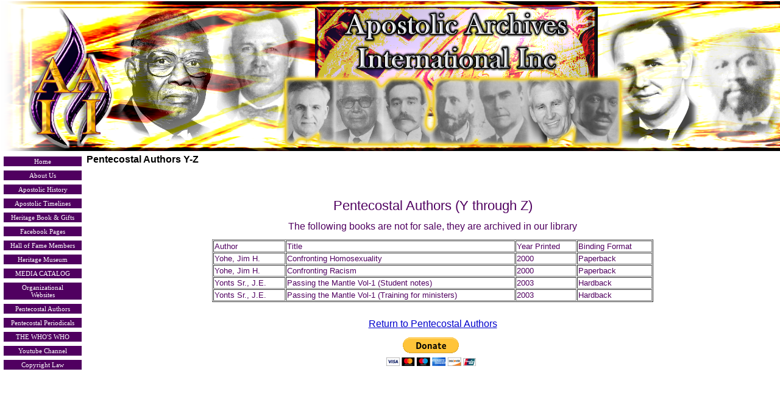

--- FILE ---
content_type: text/html; charset=utf-8
request_url: https://www.apostolicarchives.com/apostolic-authors-y-z.html
body_size: 10799
content:
 <!DOCTYPE HTML PUBLIC "-//W3C//DTD HTML 4.01 Transitional//EN">
<html>
	<head>
		<title>Pentecostal Authors Y-Z</title>					
		<meta name="keywords" content="">
		<meta name="description" content="">
		
		<link rel="stylesheet" type="text/css" href="/css/template-domain-789855.css?_=1612977209" />
		<link rel="stylesheet" type="text/css" href="/css/designs/templateText.css?_=1476481955" />
		
		
	<script src="//ajax.googleapis.com/ajax/libs/jquery/1.6.1/jquery.min.js" type="text/javascript" language="javascript"></script> <script src="/_js/jquery/extensions.js" type="text/javascript" language="javascript"></script> 
						<script type="text/javascript" language="javascript">
							jQuery.noConflict(); 
						</script>
					<!--[if IE]><script type="text/javascript" src="/_js/v2/iequirks-min.js?_=1476481955"></script><![endif]--></head>
	<body id="quirks" topmargin="0" bottommargin="0" leftmargin="0" rightmargin="0" marginwidth="0" marginheight="0">
	
		<!-- Admin -->
		
		
		<table cellspacing="0" cellpadding="0" bgcolor="FFFFFF" width="100%" height="100%">
			<tr>
				<td valign="top">
					<table cellspacing="0" cellpadding="0" bgcolor="FFFFFF" border="0" width="100%" align="center">
					<tr>
						<td valign="top">
							<table cellspacing="0" cellpadding="0" border="0" width="100%">
								
							
								<!-- HEADER -->
								
	<tr>
		<td valign="top">
			<div id="templateHeader" class="hasHeaderImages" style="width:100%;height:251px;position:relative;margin:0px;padding:0px;overflow:hidden;background-color:none;">
				<table cellspacing="0" height="251" cellpadding="0" border="0" width="100%">
				<tr>
					
					<td background="/f/design/t_header_center.png?_=1612977209" width="100%"></td>
					
				</tr>
				</table>
				<img id="cover" src="/s.gif" width="100%" height="251">
				
					<div id="layer1Text" class="layerTextInit" style="display:none;"></div>
				
					<div id="layer2Text" class="layerTextInit" style="display:none;"></div>
				
					<div id="layer3Text" class="layerTextInit" style="display:none;"></div>
				
				<a id="homeLink" href="/"><img id="cover2" src="/s.gif" width="0" height="0"></a>
			</div>
		</td>
	</tr>

								<tr>
									<td height="100%">
										<table cellspacing="0" cellpadding="0" border="0" width="100%">
											<tr>
												<td id="cm-navigation">
	<table cellspacing="5" cellpadding="0" border="0">
		
				<tr>
			
				<td>
					<table cellspacing="1" cellpadding="0" border="0" width="100%">
						<tr>
			
			
			<td class="link">
				<a href="/page/page/5834251.htm" onclick="return false;" class="link">Home</a>
				
			</td>
			
			
						</tr>
					</table>
				</td>
			
				</tr>
			
				<tr>
			
				<td>
					<table cellspacing="1" cellpadding="0" border="0" width="100%">
						<tr>
			
			
			<td class="link">
				<a href="/information-center.html" onclick="return false;" class="link">About Us</a>
				
			</td>
			
			
						</tr>
					</table>
				</td>
			
				</tr>
			
				<tr>
			
				<td>
					<table cellspacing="1" cellpadding="0" border="0" width="100%">
						<tr>
			
			
			<td class="link">
				<a href="/apostolic-history.html" onclick="return false;" class="link">Apostolic History</a>
				
			</td>
			
			
						</tr>
					</table>
				</td>
			
				</tr>
			
				<tr>
			
				<td>
					<table cellspacing="1" cellpadding="0" border="0" width="100%">
						<tr>
			
			
			<td class="link">
				<a href="/apostolic-timelines.html" onclick="return false;" class="link">Apostolic Timelines</a>
				
			</td>
			
			
						</tr>
					</table>
				</td>
			
				</tr>
			
				<tr>
			
				<td>
					<table cellspacing="1" cellpadding="0" border="0" width="100%">
						<tr>
			
			
			<td class="link">
				<a href="/bookstore.html" onclick="return false;" class="link">Heritage Book &amp; Gifts</a>
				
			</td>
			
			
						</tr>
					</table>
				</td>
			
				</tr>
			
				<tr>
			
				<td>
					<table cellspacing="1" cellpadding="0" border="0" width="100%">
						<tr>
			
			
			<td class="link">
				<a href="/facebook.html" onclick="return false;" class="link">Facebook Pages</a>
				
			</td>
			
			
						</tr>
					</table>
				</td>
			
				</tr>
			
				<tr>
			
				<td>
					<table cellspacing="1" cellpadding="0" border="0" width="100%">
						<tr>
			
			
			<td class="link">
				<a href="/hall-of-fame.html" onclick="return false;" class="link">Hall of Fame Members</a>
				
			</td>
			
			
						</tr>
					</table>
				</td>
			
				</tr>
			
				<tr>
			
				<td>
					<table cellspacing="1" cellpadding="0" border="0" width="100%">
						<tr>
			
			
			<td class="link">
				<a href="/apostolichall-of-fame.html" onclick="return false;" class="link">Heritage Museum</a>
				
			</td>
			
			
						</tr>
					</table>
				</td>
			
				</tr>
			
				<tr>
			
				<td>
					<table cellspacing="1" cellpadding="0" border="0" width="100%">
						<tr>
			
			
			<td class="link">
				<a href="/apostolic-media-catalog.html" onclick="return false;" class="link">MEDIA CATALOG</a>
				
			</td>
			
			
						</tr>
					</table>
				</td>
			
				</tr>
			
				<tr>
			
				<td>
					<table cellspacing="1" cellpadding="0" border="0" width="100%">
						<tr>
			
			
			<td class="link">
				<a href="/oneness-websites.html" onclick="return false;" class="link">Organizational Websites</a>
				
			</td>
			
			
						</tr>
					</table>
				</td>
			
				</tr>
			
				<tr>
			
				<td>
					<table cellspacing="1" cellpadding="0" border="0" width="100%">
						<tr>
			
			
			<td class="link">
				<a href="/apostolic-authors_1.html" onclick="return false;" class="link">Pentecostal Authors</a>
				
			</td>
			
			
						</tr>
					</table>
				</td>
			
				</tr>
			
				<tr>
			
				<td>
					<table cellspacing="1" cellpadding="0" border="0" width="100%">
						<tr>
			
			
			<td class="link">
				<a href="/pentecostal-periodicals.html" onclick="return false;" class="link">Pentecostal Periodicals</a>
				
			</td>
			
			
						</tr>
					</table>
				</td>
			
				</tr>
			
				<tr>
			
				<td>
					<table cellspacing="1" cellpadding="0" border="0" width="100%">
						<tr>
			
			
			<td class="link">
				<a href="/whos-who.html" onclick="return false;" class="link">THE WHO'S WHO</a>
				
			</td>
			
			
						</tr>
					</table>
				</td>
			
				</tr>
			
				<tr>
			
				<td>
					<table cellspacing="1" cellpadding="0" border="0" width="100%">
						<tr>
			
			
			<td class="link">
				<a href="/aai-youtube-channel.html" onclick="return false;" class="link">Youtube Channel</a>
				
			</td>
			
			
						</tr>
					</table>
				</td>
			
				</tr>
			
				<tr>
			
				<td>
					<table cellspacing="1" cellpadding="0" border="0" width="100%">
						<tr>
			
			
			<td class="link">
				<a href="/copyright-law.html" onclick="return false;" class="link">Copyright Law</a>
				
			</td>
			
			
						</tr>
					</table>
				</td>
			
				</tr>
			
	</table>
	
	<!-- Template JS -->
	<script type="text/javascript" src="https://ajax.googleapis.com/ajax/libs/jqueryui/1.8.13/jquery-ui.min.js?_=1476481955"></script>
	<script type="text/javascript" src="/_js/v2/jquery.cm.navigation-min.js?_=1476481955"></script>
	<script type="text/javascript">CM.navigation.init({indexPosition:3});</script>
</td> 
												<td height="100%" bgcolor="ffffff" valign="top">
													<table height="100%" cellspacing="0" cellpadding="2" border="0" width="100%" bgcolor="ffffff">
														<tr>
															<td valign="top" style="padding:2px 2px;padding-left:;">
															
																<!-- Breadcrumbs -->
																
																
																<!-- Title -->
																
																	<font size="4"><strong><div style="font:bold  16px arial;color:#000000">Pentecostal Authors Y-Z</div></strong></font>
																
																
																<!-- Subtitle -->
																
																
																<!-- Errors -->
																
								
																<!-- DISPLAY CONTENT -->
																 <div id="contentarea">
	<div style="width:100%;">
		<p>&nbsp;</p>
<p>&nbsp;</p>
<p style="text-align: center;"><span style="font-size:22px;">Pentecostal Authors (Y through Z)</span></p>
<p style="text-align: center;"><span style="font-size:22px;"><span style="font-size:16px;">The following books are not for sale, they are archived in our library</span></span></p>
<table align="center" border="1" cellpadding="1" cellspacing="1" height="66" width="724">
	<tbody>
		<tr>
			<td>Author</td>
			<td>Title</td>
			<td>Year Printed</td>
			<td>Binding Format</td>
		</tr>
		<tr>
			<td>Yohe, Jim H.</td>
			<td>Confronting Homosexuality</td>
			<td>2000</td>
			<td>Paperback</td>
		</tr>
		<tr>
			<td>Yohe, Jim H.</td>
			<td>Confronting Racism</td>
			<td>2000</td>
			<td>Paperback</td>
		</tr>
		<tr>
			<td>Yonts Sr., J.E.</td>
			<td>Passing the Mantle Vol-1 (Student notes)</td>
			<td>2003</td>
			<td>Hardback</td>
		</tr>
		<tr>
			<td>Yonts Sr., J.E.</td>
			<td>Passing the Mantle Vol-1 (Training for ministers)</td>
			<td>2003</td>
			<td>Hardback</td>
		</tr>
	</tbody>
</table>
<p>&nbsp;</p>
<p style="text-align: center;"><a href="http://www.apostolicarchives.goodgroundwebsites.com/apostolic-authors_1.html"><span style="font-size:16px;">Return to Pentecostal Authors</span></a></p>

	</div>
</div> 
																
																<!-- Footer -->
																
																	<div style='clear:both;'><form action="https://www.paypal.com/cgi-bin/webscr" method="post">
	<p style="text-align: center"><input name="cmd" type="hidden" value="_s-xclick" /> <input name="hosted_button_id" type="hidden" value="5SZ8P93HJJS3G" /> <input alt="PayPal - The safer, easier way to pay online!" border="0" name="submit" src="https://www.paypalobjects.com/en_US/i/btn/btn_donateCC_LG.gif" type="image" /> <img alt="" border="0" height="1" src="https://www.paypalobjects.com/en_US/i/scr/pixel.gif" width="1" /></p>
</form>
</div>
																
																
																<!-- Referral Link -->
																
								
															</td>
														</tr>
													</table>
												</td>
												
												
											</tr>
										</table>
									</td>
								</tr>
							</table>
						</td>
					</tr>
				</table>
				
				</td>
			</tr>
		</table>
	</body>
</html>